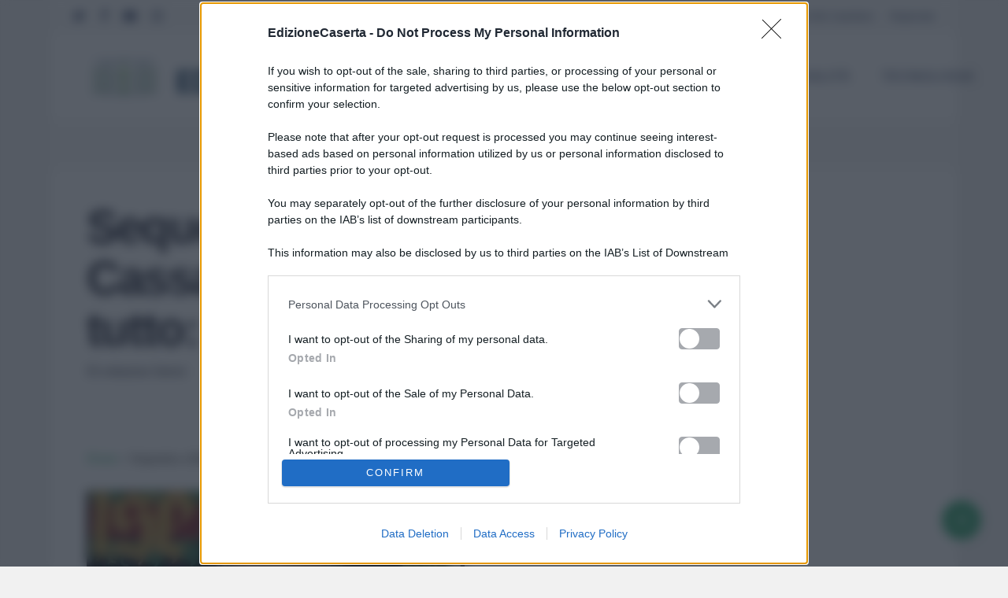

--- FILE ---
content_type: text/html; charset=UTF-8
request_url: https://edizionecaserta.net/2018/11/30/sequestro-a-bizzarro-cassazione-cambia-tutto-caso-si-sposta-uid-3/
body_size: 13762
content:
<!doctype html><html lang="it-IT" class="no-js"><head><meta charset="UTF-8"><meta name="viewport" content="width=device-width, initial-scale=1, maximum-scale=1, user-scalable=0" /><meta name='robots' content='index, follow, max-image-preview:large, max-snippet:-1, max-video-preview:-1' /><style>img:is([sizes="auto" i], [sizes^="auto," i]) { contain-intrinsic-size: 3000px 1500px }</style> <script data-cfasync="false" data-pagespeed-no-defer>var gtm4wp_datalayer_name = "dataLayer";
	var dataLayer = dataLayer || [];</script> <title>Sequestro a Bizzarro, Cassazione cambia tutto: caso si sposta...</title><meta name="description" content="Marcianise. L&#039;ex presidente del Real Marcianise Salvatore Bizzarro incassa un punto a favore nel braccio di ferro giudiziario col tribunale di Napoli. Il" /><link rel="canonical" href="https://edizionecaserta.net/2018/11/30/sequestro-a-bizzarro-cassazione-cambia-tutto-caso-si-sposta-uid-3/" /><meta property="og:locale" content="it_IT" /><meta property="og:type" content="article" /><meta property="og:title" content="Sequestro a Bizzarro, Cassazione cambia tutto: caso si sposta..." /><meta property="og:description" content="Marcianise. L&#039;ex presidente del Real Marcianise Salvatore Bizzarro incassa un punto a favore nel braccio di ferro giudiziario col tribunale di Napoli. Il" /><meta property="og:url" content="https://edizionecaserta.net/2018/11/30/sequestro-a-bizzarro-cassazione-cambia-tutto-caso-si-sposta-uid-3/" /><meta property="og:site_name" content="Edizione Caserta" /><meta property="article:publisher" content="https://facebook.com/edizionecaserta" /><meta property="article:published_time" content="2018-11-30T11:07:25+00:00" /><meta property="article:modified_time" content="2018-11-30T11:41:38+00:00" /><meta property="og:image" content="https://edizionecaserta.net/wp-content/uploads/2018/11/salvatore-bizzarro-jpg" /><meta property="og:image:width" content="480" /><meta property="og:image:height" content="360" /><meta property="og:image:type" content="image/jpeg" /><meta name="author" content="redazione Interni" /><meta name="twitter:label1" content="Scritto da" /><meta name="twitter:data1" content="redazione Interni" /><meta name="twitter:label2" content="Tempo di lettura stimato" /><meta name="twitter:data2" content="1 minuto" /> <script type="application/ld+json" class="yoast-schema-graph">{"@context":"https://schema.org","@graph":[{"@type":"Article","@id":"https://edizionecaserta.net/2018/11/30/sequestro-a-bizzarro-cassazione-cambia-tutto-caso-si-sposta-uid-3/#article","isPartOf":{"@id":"https://edizionecaserta.net/2018/11/30/sequestro-a-bizzarro-cassazione-cambia-tutto-caso-si-sposta-uid-3/"},"author":{"name":"redazione Interni","@id":"https://edizionecaserta.net/#/schema/person/8b7eceed9d9ff6753464b6d743de0310"},"headline":"Sequestro a Bizzarro, Cassazione cambia tutto: caso si sposta&#8230;","datePublished":"2018-11-30T11:07:25+00:00","dateModified":"2018-11-30T11:41:38+00:00","mainEntityOfPage":{"@id":"https://edizionecaserta.net/2018/11/30/sequestro-a-bizzarro-cassazione-cambia-tutto-caso-si-sposta-uid-3/"},"wordCount":202,"publisher":{"@id":"https://edizionecaserta.net/#organization"},"image":{"@id":"https://edizionecaserta.net/2018/11/30/sequestro-a-bizzarro-cassazione-cambia-tutto-caso-si-sposta-uid-3/#primaryimage"},"thumbnailUrl":"https://edizionecaserta.net/wp-content/uploads/2018/11/salvatore-bizzarro-jpg","keywords":["primo piano"],"articleSection":["Caserta e Marcianise","Cronaca"],"inLanguage":"it-IT"},{"@type":"WebPage","@id":"https://edizionecaserta.net/2018/11/30/sequestro-a-bizzarro-cassazione-cambia-tutto-caso-si-sposta-uid-3/","url":"https://edizionecaserta.net/2018/11/30/sequestro-a-bizzarro-cassazione-cambia-tutto-caso-si-sposta-uid-3/","name":"Sequestro a Bizzarro, Cassazione cambia tutto: caso si sposta...","isPartOf":{"@id":"https://edizionecaserta.net/#website"},"primaryImageOfPage":{"@id":"https://edizionecaserta.net/2018/11/30/sequestro-a-bizzarro-cassazione-cambia-tutto-caso-si-sposta-uid-3/#primaryimage"},"image":{"@id":"https://edizionecaserta.net/2018/11/30/sequestro-a-bizzarro-cassazione-cambia-tutto-caso-si-sposta-uid-3/#primaryimage"},"thumbnailUrl":"https://edizionecaserta.net/wp-content/uploads/2018/11/salvatore-bizzarro-jpg","datePublished":"2018-11-30T11:07:25+00:00","dateModified":"2018-11-30T11:41:38+00:00","description":"Marcianise. L'ex presidente del Real Marcianise Salvatore Bizzarro incassa un punto a favore nel braccio di ferro giudiziario col tribunale di Napoli. Il","breadcrumb":{"@id":"https://edizionecaserta.net/2018/11/30/sequestro-a-bizzarro-cassazione-cambia-tutto-caso-si-sposta-uid-3/#breadcrumb"},"inLanguage":"it-IT","potentialAction":[{"@type":"ReadAction","target":["https://edizionecaserta.net/2018/11/30/sequestro-a-bizzarro-cassazione-cambia-tutto-caso-si-sposta-uid-3/"]}]},{"@type":"ImageObject","inLanguage":"it-IT","@id":"https://edizionecaserta.net/2018/11/30/sequestro-a-bizzarro-cassazione-cambia-tutto-caso-si-sposta-uid-3/#primaryimage","url":"https://edizionecaserta.net/wp-content/uploads/2018/11/salvatore-bizzarro-jpg","contentUrl":"https://edizionecaserta.net/wp-content/uploads/2018/11/salvatore-bizzarro-jpg","width":480,"height":360},{"@type":"BreadcrumbList","@id":"https://edizionecaserta.net/2018/11/30/sequestro-a-bizzarro-cassazione-cambia-tutto-caso-si-sposta-uid-3/#breadcrumb","itemListElement":[{"@type":"ListItem","position":1,"name":"Home","item":"https://edizionecaserta.net/"},{"@type":"ListItem","position":2,"name":"Sequestro a Bizzarro, Cassazione cambia tutto: caso si sposta&#8230;"}]},{"@type":"WebSite","@id":"https://edizionecaserta.net/#website","url":"https://edizionecaserta.net/","name":"Edizione Caserta","description":"Notizie Caserta e provincia di Caserta","publisher":{"@id":"https://edizionecaserta.net/#organization"},"potentialAction":[{"@type":"SearchAction","target":{"@type":"EntryPoint","urlTemplate":"https://edizionecaserta.net/?s={search_term_string}"},"query-input":{"@type":"PropertyValueSpecification","valueRequired":true,"valueName":"search_term_string"}}],"inLanguage":"it-IT"},{"@type":"Organization","@id":"https://edizionecaserta.net/#organization","name":"Edizioni Caserta","url":"https://edizionecaserta.net/","logo":{"@type":"ImageObject","inLanguage":"it-IT","@id":"https://edizionecaserta.net/#/schema/logo/image/","url":"https://edizionecaserta.net/wp-content/uploads/2020/10/edizionecaserta-logo-quadrato.jpg","contentUrl":"https://edizionecaserta.net/wp-content/uploads/2020/10/edizionecaserta-logo-quadrato.jpg","width":750,"height":750,"caption":"Edizioni Caserta"},"image":{"@id":"https://edizionecaserta.net/#/schema/logo/image/"},"sameAs":["https://facebook.com/edizionecaserta","https://instagram.com/edizionecaserta.it"]},{"@type":"Person","@id":"https://edizionecaserta.net/#/schema/person/8b7eceed9d9ff6753464b6d743de0310","name":"redazione Interni","image":{"@type":"ImageObject","inLanguage":"it-IT","@id":"https://edizionecaserta.net/#/schema/person/image/","url":"https://secure.gravatar.com/avatar/028448c994f1d920c631e2b17ce2186b4451aecf48c3530aea1562de8d0a7da1?s=96&d=mm&r=g","contentUrl":"https://secure.gravatar.com/avatar/028448c994f1d920c631e2b17ce2186b4451aecf48c3530aea1562de8d0a7da1?s=96&d=mm&r=g","caption":"redazione Interni"},"url":"https://edizionecaserta.net/author/redazione/"}]}</script> <link href='https://assets.evolutionadv.it' rel='preconnect' /><link href='https://cdn.onesignal.com' rel='preconnect' /><link href='https://quantcast.mgr.consensu.org' rel='preconnect' /><link href='https://fonts.gstatic.com' crossorigin='anonymous' rel='preconnect' /><link rel="alternate" type="application/rss+xml" title="Edizione Caserta &raquo; Feed" href="https://edizionecaserta.net/feed/" /><link rel="alternate" type="application/rss+xml" title="Edizione Caserta &raquo; Feed dei commenti" href="https://edizionecaserta.net/comments/feed/" /><link rel="preload" href="https://edizionecaserta.net/wp-content/themes/salient/css/fonts/icomoon.woff?v=1.2" as="font" type="font/woff" crossorigin="anonymous"><link rel='stylesheet' id='sbi_styles-css' href='https://edizionecaserta.net/wp-content/plugins/instagram-feed/css/sbi-styles.min.css?ver=6.9.1' type='text/css' media='all' /><style id='classic-theme-styles-inline-css' type='text/css'>/*! This file is auto-generated */
.wp-block-button__link{color:#fff;background-color:#32373c;border-radius:9999px;box-shadow:none;text-decoration:none;padding:calc(.667em + 2px) calc(1.333em + 2px);font-size:1.125em}.wp-block-file__button{background:#32373c;color:#fff;text-decoration:none}</style><style id='global-styles-inline-css' type='text/css'>:root{--wp--preset--aspect-ratio--square: 1;--wp--preset--aspect-ratio--4-3: 4/3;--wp--preset--aspect-ratio--3-4: 3/4;--wp--preset--aspect-ratio--3-2: 3/2;--wp--preset--aspect-ratio--2-3: 2/3;--wp--preset--aspect-ratio--16-9: 16/9;--wp--preset--aspect-ratio--9-16: 9/16;--wp--preset--color--black: #000000;--wp--preset--color--cyan-bluish-gray: #abb8c3;--wp--preset--color--white: #ffffff;--wp--preset--color--pale-pink: #f78da7;--wp--preset--color--vivid-red: #cf2e2e;--wp--preset--color--luminous-vivid-orange: #ff6900;--wp--preset--color--luminous-vivid-amber: #fcb900;--wp--preset--color--light-green-cyan: #7bdcb5;--wp--preset--color--vivid-green-cyan: #00d084;--wp--preset--color--pale-cyan-blue: #8ed1fc;--wp--preset--color--vivid-cyan-blue: #0693e3;--wp--preset--color--vivid-purple: #9b51e0;--wp--preset--gradient--vivid-cyan-blue-to-vivid-purple: linear-gradient(135deg,rgba(6,147,227,1) 0%,rgb(155,81,224) 100%);--wp--preset--gradient--light-green-cyan-to-vivid-green-cyan: linear-gradient(135deg,rgb(122,220,180) 0%,rgb(0,208,130) 100%);--wp--preset--gradient--luminous-vivid-amber-to-luminous-vivid-orange: linear-gradient(135deg,rgba(252,185,0,1) 0%,rgba(255,105,0,1) 100%);--wp--preset--gradient--luminous-vivid-orange-to-vivid-red: linear-gradient(135deg,rgba(255,105,0,1) 0%,rgb(207,46,46) 100%);--wp--preset--gradient--very-light-gray-to-cyan-bluish-gray: linear-gradient(135deg,rgb(238,238,238) 0%,rgb(169,184,195) 100%);--wp--preset--gradient--cool-to-warm-spectrum: linear-gradient(135deg,rgb(74,234,220) 0%,rgb(151,120,209) 20%,rgb(207,42,186) 40%,rgb(238,44,130) 60%,rgb(251,105,98) 80%,rgb(254,248,76) 100%);--wp--preset--gradient--blush-light-purple: linear-gradient(135deg,rgb(255,206,236) 0%,rgb(152,150,240) 100%);--wp--preset--gradient--blush-bordeaux: linear-gradient(135deg,rgb(254,205,165) 0%,rgb(254,45,45) 50%,rgb(107,0,62) 100%);--wp--preset--gradient--luminous-dusk: linear-gradient(135deg,rgb(255,203,112) 0%,rgb(199,81,192) 50%,rgb(65,88,208) 100%);--wp--preset--gradient--pale-ocean: linear-gradient(135deg,rgb(255,245,203) 0%,rgb(182,227,212) 50%,rgb(51,167,181) 100%);--wp--preset--gradient--electric-grass: linear-gradient(135deg,rgb(202,248,128) 0%,rgb(113,206,126) 100%);--wp--preset--gradient--midnight: linear-gradient(135deg,rgb(2,3,129) 0%,rgb(40,116,252) 100%);--wp--preset--font-size--small: 13px;--wp--preset--font-size--medium: 20px;--wp--preset--font-size--large: 36px;--wp--preset--font-size--x-large: 42px;--wp--preset--spacing--20: 0.44rem;--wp--preset--spacing--30: 0.67rem;--wp--preset--spacing--40: 1rem;--wp--preset--spacing--50: 1.5rem;--wp--preset--spacing--60: 2.25rem;--wp--preset--spacing--70: 3.38rem;--wp--preset--spacing--80: 5.06rem;--wp--preset--shadow--natural: 6px 6px 9px rgba(0, 0, 0, 0.2);--wp--preset--shadow--deep: 12px 12px 50px rgba(0, 0, 0, 0.4);--wp--preset--shadow--sharp: 6px 6px 0px rgba(0, 0, 0, 0.2);--wp--preset--shadow--outlined: 6px 6px 0px -3px rgba(255, 255, 255, 1), 6px 6px rgba(0, 0, 0, 1);--wp--preset--shadow--crisp: 6px 6px 0px rgba(0, 0, 0, 1);}:where(.is-layout-flex){gap: 0.5em;}:where(.is-layout-grid){gap: 0.5em;}body .is-layout-flex{display: flex;}.is-layout-flex{flex-wrap: wrap;align-items: center;}.is-layout-flex > :is(*, div){margin: 0;}body .is-layout-grid{display: grid;}.is-layout-grid > :is(*, div){margin: 0;}:where(.wp-block-columns.is-layout-flex){gap: 2em;}:where(.wp-block-columns.is-layout-grid){gap: 2em;}:where(.wp-block-post-template.is-layout-flex){gap: 1.25em;}:where(.wp-block-post-template.is-layout-grid){gap: 1.25em;}.has-black-color{color: var(--wp--preset--color--black) !important;}.has-cyan-bluish-gray-color{color: var(--wp--preset--color--cyan-bluish-gray) !important;}.has-white-color{color: var(--wp--preset--color--white) !important;}.has-pale-pink-color{color: var(--wp--preset--color--pale-pink) !important;}.has-vivid-red-color{color: var(--wp--preset--color--vivid-red) !important;}.has-luminous-vivid-orange-color{color: var(--wp--preset--color--luminous-vivid-orange) !important;}.has-luminous-vivid-amber-color{color: var(--wp--preset--color--luminous-vivid-amber) !important;}.has-light-green-cyan-color{color: var(--wp--preset--color--light-green-cyan) !important;}.has-vivid-green-cyan-color{color: var(--wp--preset--color--vivid-green-cyan) !important;}.has-pale-cyan-blue-color{color: var(--wp--preset--color--pale-cyan-blue) !important;}.has-vivid-cyan-blue-color{color: var(--wp--preset--color--vivid-cyan-blue) !important;}.has-vivid-purple-color{color: var(--wp--preset--color--vivid-purple) !important;}.has-black-background-color{background-color: var(--wp--preset--color--black) !important;}.has-cyan-bluish-gray-background-color{background-color: var(--wp--preset--color--cyan-bluish-gray) !important;}.has-white-background-color{background-color: var(--wp--preset--color--white) !important;}.has-pale-pink-background-color{background-color: var(--wp--preset--color--pale-pink) !important;}.has-vivid-red-background-color{background-color: var(--wp--preset--color--vivid-red) !important;}.has-luminous-vivid-orange-background-color{background-color: var(--wp--preset--color--luminous-vivid-orange) !important;}.has-luminous-vivid-amber-background-color{background-color: var(--wp--preset--color--luminous-vivid-amber) !important;}.has-light-green-cyan-background-color{background-color: var(--wp--preset--color--light-green-cyan) !important;}.has-vivid-green-cyan-background-color{background-color: var(--wp--preset--color--vivid-green-cyan) !important;}.has-pale-cyan-blue-background-color{background-color: var(--wp--preset--color--pale-cyan-blue) !important;}.has-vivid-cyan-blue-background-color{background-color: var(--wp--preset--color--vivid-cyan-blue) !important;}.has-vivid-purple-background-color{background-color: var(--wp--preset--color--vivid-purple) !important;}.has-black-border-color{border-color: var(--wp--preset--color--black) !important;}.has-cyan-bluish-gray-border-color{border-color: var(--wp--preset--color--cyan-bluish-gray) !important;}.has-white-border-color{border-color: var(--wp--preset--color--white) !important;}.has-pale-pink-border-color{border-color: var(--wp--preset--color--pale-pink) !important;}.has-vivid-red-border-color{border-color: var(--wp--preset--color--vivid-red) !important;}.has-luminous-vivid-orange-border-color{border-color: var(--wp--preset--color--luminous-vivid-orange) !important;}.has-luminous-vivid-amber-border-color{border-color: var(--wp--preset--color--luminous-vivid-amber) !important;}.has-light-green-cyan-border-color{border-color: var(--wp--preset--color--light-green-cyan) !important;}.has-vivid-green-cyan-border-color{border-color: var(--wp--preset--color--vivid-green-cyan) !important;}.has-pale-cyan-blue-border-color{border-color: var(--wp--preset--color--pale-cyan-blue) !important;}.has-vivid-cyan-blue-border-color{border-color: var(--wp--preset--color--vivid-cyan-blue) !important;}.has-vivid-purple-border-color{border-color: var(--wp--preset--color--vivid-purple) !important;}.has-vivid-cyan-blue-to-vivid-purple-gradient-background{background: var(--wp--preset--gradient--vivid-cyan-blue-to-vivid-purple) !important;}.has-light-green-cyan-to-vivid-green-cyan-gradient-background{background: var(--wp--preset--gradient--light-green-cyan-to-vivid-green-cyan) !important;}.has-luminous-vivid-amber-to-luminous-vivid-orange-gradient-background{background: var(--wp--preset--gradient--luminous-vivid-amber-to-luminous-vivid-orange) !important;}.has-luminous-vivid-orange-to-vivid-red-gradient-background{background: var(--wp--preset--gradient--luminous-vivid-orange-to-vivid-red) !important;}.has-very-light-gray-to-cyan-bluish-gray-gradient-background{background: var(--wp--preset--gradient--very-light-gray-to-cyan-bluish-gray) !important;}.has-cool-to-warm-spectrum-gradient-background{background: var(--wp--preset--gradient--cool-to-warm-spectrum) !important;}.has-blush-light-purple-gradient-background{background: var(--wp--preset--gradient--blush-light-purple) !important;}.has-blush-bordeaux-gradient-background{background: var(--wp--preset--gradient--blush-bordeaux) !important;}.has-luminous-dusk-gradient-background{background: var(--wp--preset--gradient--luminous-dusk) !important;}.has-pale-ocean-gradient-background{background: var(--wp--preset--gradient--pale-ocean) !important;}.has-electric-grass-gradient-background{background: var(--wp--preset--gradient--electric-grass) !important;}.has-midnight-gradient-background{background: var(--wp--preset--gradient--midnight) !important;}.has-small-font-size{font-size: var(--wp--preset--font-size--small) !important;}.has-medium-font-size{font-size: var(--wp--preset--font-size--medium) !important;}.has-large-font-size{font-size: var(--wp--preset--font-size--large) !important;}.has-x-large-font-size{font-size: var(--wp--preset--font-size--x-large) !important;}
:where(.wp-block-post-template.is-layout-flex){gap: 1.25em;}:where(.wp-block-post-template.is-layout-grid){gap: 1.25em;}
:where(.wp-block-columns.is-layout-flex){gap: 2em;}:where(.wp-block-columns.is-layout-grid){gap: 2em;}
:root :where(.wp-block-pullquote){font-size: 1.5em;line-height: 1.6;}</style><link rel='stylesheet' id='salient-social-css' href='https://edizionecaserta.net/wp-content/cache/autoptimize/css/autoptimize_single_3c3c1148ef2773c7266211a3ce303790.css?ver=1.2.2' type='text/css' media='all' /><style id='salient-social-inline-css' type='text/css'>.sharing-default-minimal .nectar-love.loved,
  body .nectar-social[data-color-override="override"].fixed > a:before, 
  body .nectar-social[data-color-override="override"].fixed .nectar-social-inner a,
  .sharing-default-minimal .nectar-social[data-color-override="override"] .nectar-social-inner a:hover,
  .nectar-social.vertical[data-color-override="override"] .nectar-social-inner a:hover {
    background-color: #36a970;
  }
  .nectar-social.hover .nectar-love.loved,
  .nectar-social.hover > .nectar-love-button a:hover,
  .nectar-social[data-color-override="override"].hover > div a:hover,
  #single-below-header .nectar-social[data-color-override="override"].hover > div a:hover,
  .nectar-social[data-color-override="override"].hover .share-btn:hover,
  .sharing-default-minimal .nectar-social[data-color-override="override"] .nectar-social-inner a {
    border-color: #36a970;
  }
  #single-below-header .nectar-social.hover .nectar-love.loved i,
  #single-below-header .nectar-social.hover[data-color-override="override"] a:hover,
  #single-below-header .nectar-social.hover[data-color-override="override"] a:hover i,
  #single-below-header .nectar-social.hover .nectar-love-button a:hover i,
  .nectar-love:hover i,
  .hover .nectar-love:hover .total_loves,
  .nectar-love.loved i,
  .nectar-social.hover .nectar-love.loved .total_loves,
  .nectar-social.hover .share-btn:hover, 
  .nectar-social[data-color-override="override"].hover .nectar-social-inner a:hover,
  .nectar-social[data-color-override="override"].hover > div:hover span,
  .sharing-default-minimal .nectar-social[data-color-override="override"] .nectar-social-inner a:not(:hover) i,
  .sharing-default-minimal .nectar-social[data-color-override="override"] .nectar-social-inner a:not(:hover) {
    color: #36a970;
  }</style><link rel='stylesheet' id='nectar-boxed-css' href='https://edizionecaserta.net/wp-content/cache/autoptimize/css/autoptimize_single_28203cc88166df422ec3b32feac85a76.css?ver=14.0.5' type='text/css' media='all' /><link rel='stylesheet' id='font-awesome-css' href='https://edizionecaserta.net/wp-content/themes/salient/css/font-awesome.min.css?ver=4.7.1' type='text/css' media='all' /><link rel='stylesheet' id='salient-grid-system-css' href='https://edizionecaserta.net/wp-content/cache/autoptimize/css/autoptimize_single_d39717748faeaaf9df4b76394c19db9d.css?ver=14.0.5' type='text/css' media='all' /><link rel='stylesheet' id='main-styles-css' href='https://edizionecaserta.net/wp-content/cache/autoptimize/css/autoptimize_single_262a59d7c3a0b4b09ba1aff2909f1eac.css?ver=14.0.5' type='text/css' media='all' /><link rel='stylesheet' id='nectar-header-secondary-nav-css' href='https://edizionecaserta.net/wp-content/cache/autoptimize/css/autoptimize_single_8404bdc053f99cb0843e419cca5ceecb.css?ver=14.0.5' type='text/css' media='all' /><link rel='stylesheet' id='nectar-single-styles-css' href='https://edizionecaserta.net/wp-content/cache/autoptimize/css/autoptimize_single_ff6415589c210546e6ed7b8d7fead4a7.css?ver=14.0.5' type='text/css' media='all' /><link rel='stylesheet' id='responsive-css' href='https://edizionecaserta.net/wp-content/cache/autoptimize/css/autoptimize_single_c5401855e48c3e1e23ee82e7cae5bcd9.css?ver=14.0.5' type='text/css' media='all' /><link rel='stylesheet' id='skin-material-css' href='https://edizionecaserta.net/wp-content/cache/autoptimize/css/autoptimize_single_4e8911b49eda42fee8692e3d4c075855.css?ver=14.0.5' type='text/css' media='all' /><link rel='stylesheet' id='salient-wp-menu-dynamic-css' href='https://edizionecaserta.net/wp-content/uploads/salient/menu-dynamic.css?ver=21655' type='text/css' media='all' /><link rel='stylesheet' id='nectar-widget-posts-css' href='https://edizionecaserta.net/wp-content/cache/autoptimize/css/autoptimize_single_fc81b7c5e2545318efb891767b682719.css?ver=14.0.5' type='text/css' media='all' /><link rel='stylesheet' id='dynamic-css-css' href='https://edizionecaserta.net/wp-content/cache/autoptimize/css/autoptimize_single_db05bdfd1c3218bb687733e0d1f97007.css?ver=56972' type='text/css' media='all' /><style id='dynamic-css-inline-css' type='text/css'>@media only screen and (min-width:1000px){body #ajax-content-wrap.no-scroll{min-height:calc(100vh - 152px);height:calc(100vh - 152px)!important;}}@media only screen and (min-width:1000px){#page-header-wrap.fullscreen-header,#page-header-wrap.fullscreen-header #page-header-bg,html:not(.nectar-box-roll-loaded) .nectar-box-roll > #page-header-bg.fullscreen-header,.nectar_fullscreen_zoom_recent_projects,#nectar_fullscreen_rows:not(.afterLoaded) > div{height:calc(100vh - 151px);}.wpb_row.vc_row-o-full-height.top-level,.wpb_row.vc_row-o-full-height.top-level > .col.span_12{min-height:calc(100vh - 151px);}html:not(.nectar-box-roll-loaded) .nectar-box-roll > #page-header-bg.fullscreen-header{top:152px;}.nectar-slider-wrap[data-fullscreen="true"]:not(.loaded),.nectar-slider-wrap[data-fullscreen="true"]:not(.loaded) .swiper-container{height:calc(100vh - 150px)!important;}.admin-bar .nectar-slider-wrap[data-fullscreen="true"]:not(.loaded),.admin-bar .nectar-slider-wrap[data-fullscreen="true"]:not(.loaded) .swiper-container{height:calc(100vh - 150px - 32px)!important;}}@media only screen and (max-width:999px){.using-mobile-browser #nectar_fullscreen_rows:not(.afterLoaded):not([data-mobile-disable="on"]) > div{height:calc(100vh - 122px);}.using-mobile-browser .wpb_row.vc_row-o-full-height.top-level,.using-mobile-browser .wpb_row.vc_row-o-full-height.top-level > .col.span_12,[data-permanent-transparent="1"].using-mobile-browser .wpb_row.vc_row-o-full-height.top-level,[data-permanent-transparent="1"].using-mobile-browser .wpb_row.vc_row-o-full-height.top-level > .col.span_12{min-height:calc(100vh - 122px);}html:not(.nectar-box-roll-loaded) .nectar-box-roll > #page-header-bg.fullscreen-header,.nectar_fullscreen_zoom_recent_projects,.nectar-slider-wrap[data-fullscreen="true"]:not(.loaded),.nectar-slider-wrap[data-fullscreen="true"]:not(.loaded) .swiper-container,#nectar_fullscreen_rows:not(.afterLoaded):not([data-mobile-disable="on"]) > div{height:calc(100vh - 69px);}.wpb_row.vc_row-o-full-height.top-level,.wpb_row.vc_row-o-full-height.top-level > .col.span_12{min-height:calc(100vh - 69px);}body[data-transparent-header="false"] #ajax-content-wrap.no-scroll{min-height:calc(100vh - 69px);height:calc(100vh - 69px);}}body{background-position:0 0;background-repeat:repeat;background-color:#f1f1f1!important;background-attachment:scroll;}.screen-reader-text,.nectar-skip-to-content:not(:focus){border:0;clip:rect(1px,1px,1px,1px);clip-path:inset(50%);height:1px;margin:-1px;overflow:hidden;padding:0;position:absolute!important;width:1px;word-wrap:normal!important;}</style><link rel='stylesheet' id='salient-child-style-css' href='https://edizionecaserta.net/wp-content/cache/autoptimize/css/autoptimize_single_e825be99341a5f4153ef0056cfc20f88.css?ver=14.0.5' type='text/css' media='all' /> <script type="text/javascript" async='async' src="https://edizionecaserta.net/wp-includes/js/jquery/jquery.min.js?ver=3.7.1" id="jquery-core-js"></script> <script type="text/javascript" async='async' src="https://edizionecaserta.net/wp-includes/js/jquery/jquery-migrate.min.js?ver=3.4.1" id="jquery-migrate-js"></script> <link rel="https://api.w.org/" href="https://edizionecaserta.net/wp-json/" /><link rel="alternate" title="JSON" type="application/json" href="https://edizionecaserta.net/wp-json/wp/v2/posts/4967" /><link rel="EditURI" type="application/rsd+xml" title="RSD" href="https://edizionecaserta.net/xmlrpc.php?rsd" /><meta name="generator" content="WordPress 6.8.3" /><link rel='shortlink' href='https://edizionecaserta.net/?p=4967' /><link rel="alternate" title="oEmbed (JSON)" type="application/json+oembed" href="https://edizionecaserta.net/wp-json/oembed/1.0/embed?url=https%3A%2F%2Fedizionecaserta.net%2F2018%2F11%2F30%2Fsequestro-a-bizzarro-cassazione-cambia-tutto-caso-si-sposta-uid-3%2F" /><link rel="alternate" title="oEmbed (XML)" type="text/xml+oembed" href="https://edizionecaserta.net/wp-json/oembed/1.0/embed?url=https%3A%2F%2Fedizionecaserta.net%2F2018%2F11%2F30%2Fsequestro-a-bizzarro-cassazione-cambia-tutto-caso-si-sposta-uid-3%2F&#038;format=xml" /> <script src="https://assets.evolutionadv.it/edizionecaserta_net/edizionecaserta_net.new.js"></script> <meta name="facebook-domain-verification" content="w1yom93ycpgxyiru2snwc0r0ks8kaw" />  <script async id="ebx" src="//applets.ebxcdn.com/ebx.js"></script>    <script data-cfasync="false" data-pagespeed-no-defer type="text/javascript">var dataLayer_content = {"pagePostType":"post","pagePostType2":"single-post","pageCategory":["marcianise-e-caserta","cronaca"],"pageAttributes":["primopiano"],"pagePostAuthor":"redazione Interni"};
	dataLayer.push( dataLayer_content );</script> <script data-cfasync="false" data-pagespeed-no-defer type="text/javascript">(function(w,d,s,l,i){w[l]=w[l]||[];w[l].push({'gtm.start':
new Date().getTime(),event:'gtm.js'});var f=d.getElementsByTagName(s)[0],
j=d.createElement(s),dl=l!='dataLayer'?'&l='+l:'';j.async=true;j.src=
'//www.googletagmanager.com/gtm.js?id='+i+dl;f.parentNode.insertBefore(j,f);
})(window,document,'script','dataLayer','GTM-WKFHB7J');</script> <script type="text/javascript">var root = document.getElementsByTagName( "html" )[0]; root.setAttribute( "class", "js" );</script><meta name="generator" content="Powered by WPBakery Page Builder - drag and drop page builder for WordPress."/><link rel="amphtml" href="https://edizionecaserta.net/2018/11/30/sequestro-a-bizzarro-cassazione-cambia-tutto-caso-si-sposta-uid-3/amp/"><link rel="icon" href="https://edizionecaserta.net/wp-content/uploads/2020/10/cropped-edizionecaserta-logo-quadrato-1-32x32.jpg" sizes="32x32" /><link rel="icon" href="https://edizionecaserta.net/wp-content/uploads/2020/10/cropped-edizionecaserta-logo-quadrato-1-192x192.jpg" sizes="192x192" /><link rel="apple-touch-icon" href="https://edizionecaserta.net/wp-content/uploads/2020/10/cropped-edizionecaserta-logo-quadrato-1-180x180.jpg" /><meta name="msapplication-TileImage" content="https://edizionecaserta.net/wp-content/uploads/2020/10/cropped-edizionecaserta-logo-quadrato-1-270x270.jpg" /> <noscript><style>.wpb_animate_when_almost_visible { opacity: 1; }</style></noscript></head><body class="wp-singular post-template-default single single-post postid-4967 single-format-standard wp-theme-salient wp-child-theme-edizionecaserta material wpb-js-composer js-comp-ver-6.7.1 vc_responsive" data-footer-reveal="false" data-footer-reveal-shadow="none" data-header-format="default" data-body-border="off" data-boxed-style="1" data-header-breakpoint="1000" data-dropdown-style="minimal" data-cae="easeOutCubic" data-cad="750" data-megamenu-width="contained" data-aie="none" data-ls="fancybox" data-apte="standard" data-hhun="0" data-fancy-form-rcs="default" data-form-style="default" data-form-submit="regular" data-is="minimal" data-button-style="slightly_rounded_shadow" data-user-account-button="false" data-flex-cols="true" data-col-gap="default" data-header-inherit-rc="false" data-header-search="true" data-animated-anchors="true" data-ajax-transitions="false" data-full-width-header="true" data-slide-out-widget-area="true" data-slide-out-widget-area-style="fullscreen" data-user-set-ocm="off" data-loading-animation="none" data-bg-header="false" data-responsive="1" data-ext-responsive="true" data-ext-padding="90" data-header-resize="1" data-header-color="custom" data-transparent-header="false" data-cart="false" data-remove-m-parallax="" data-remove-m-video-bgs="" data-m-animate="0" data-force-header-trans-color="light" data-smooth-scrolling="0" data-permanent-transparent="false" > <script type="text/javascript">(function(window, document) {

		 if(navigator.userAgent.match(/(Android|iPod|iPhone|iPad|BlackBerry|IEMobile|Opera Mini)/)) {
			 document.body.className += " using-mobile-browser mobile ";
		 }

		 if( !("ontouchstart" in window) ) {

			 var body = document.querySelector("body");
			 var winW = window.innerWidth;
			 var bodyW = body.clientWidth;

			 if (winW > bodyW + 4) {
				 body.setAttribute("style", "--scroll-bar-w: " + (winW - bodyW - 4) + "px");
			 } else {
				 body.setAttribute("style", "--scroll-bar-w: 0px");
			 }
		 }

	 })(window, document);</script>  <noscript><iframe src="https://www.googletagmanager.com/ns.html?id=GTM-WKFHB7J" height="0" width="0" style="display:none;visibility:hidden" aria-hidden="true"></iframe></noscript> <a href="#ajax-content-wrap" class="nectar-skip-to-content">Skip to main content</a><div class="ocm-effect-wrap"><div class="ocm-effect-wrap-inner"><div id="boxed"><div id="header-space"  data-header-mobile-fixed='1'></div><div id="header-outer" data-has-menu="true" data-has-buttons="yes" data-header-button_style="default" data-using-pr-menu="false" data-mobile-fixed="1" data-ptnm="false" data-lhe="default" data-user-set-bg="#ffffff" data-format="default" data-permanent-transparent="false" data-megamenu-rt="0" data-remove-fixed="0" data-header-resize="1" data-cart="false" data-transparency-option="0" data-box-shadow="large" data-shrink-num="6" data-using-secondary="1" data-using-logo="1" data-logo-height="46" data-m-logo-height="46" data-padding="32" data-full-width="true" data-condense="false" ><div id="header-secondary-outer" class="default" data-mobile="default" data-remove-fixed="0" data-lhe="default" data-secondary-text="false" data-full-width="true" data-mobile-fixed="1" data-permanent-transparent="false" ><div class="container"><nav><ul id="social"><li><a target="_blank" rel="noopener" href="https://twitter.com/edizionecaserta"><span class="screen-reader-text">twitter</span><i class="fa fa-twitter" aria-hidden="true"></i> </a></li><li><a target="_blank" rel="noopener" href="https://www.facebook.com/edizionecaserta/"><span class="screen-reader-text">facebook</span><i class="fa fa-facebook" aria-hidden="true"></i> </a></li><li><a target="_blank" rel="noopener" href="https://www.youtube.com/channel/UCr2alAEDZBuAXlCKp_vyqYw"><span class="screen-reader-text">youtube</span><i class="fa fa-youtube-play" aria-hidden="true"></i> </a></li><li><a target="_blank" rel="noopener" href="https://www.instagram.com/edizione_caserta/"><span class="screen-reader-text">instagram</span><i class="fa fa-instagram" aria-hidden="true"></i> </a></li></ul><ul class="sf-menu"><li id="menu-item-93885" class="menu-item menu-item-type-taxonomy menu-item-object-category current-post-ancestor current-menu-parent current-post-parent nectar-regular-menu-item menu-item-93885"><a href="https://edizionecaserta.net/category/marcianise-e-caserta/"><span class="menu-title-text">Caserta e Marcianise</span></a></li><li id="menu-item-93943" class="menu-item menu-item-type-taxonomy menu-item-object-category nectar-regular-menu-item menu-item-93943"><a href="https://edizionecaserta.net/category/maddaloni-e-valle-di-suessola/"><span class="menu-title-text">Maddaloni e Valle di Suessola</span></a></li><li id="menu-item-93888" class="menu-item menu-item-type-taxonomy menu-item-object-category nectar-regular-menu-item menu-item-93888"><a href="https://edizionecaserta.net/category/santa-maria-e-capua-agro-caleno/"><span class="menu-title-text">S.M.C.V. e Capua/Agro Caleno</span></a></li><li id="menu-item-93889" class="menu-item menu-item-type-taxonomy menu-item-object-category nectar-regular-menu-item menu-item-93889"><a href="https://edizionecaserta.net/category/agro-aversano-e-litorale/"><span class="menu-title-text">Agro Aversano e Litorale</span></a></li><li id="menu-item-93890" class="menu-item menu-item-type-taxonomy menu-item-object-category nectar-regular-menu-item menu-item-93890"><a href="https://edizionecaserta.net/category/matese-e-alto-casertano/"><span class="menu-title-text">Matese e Alto Casertano</span></a></li><li id="menu-item-280248" class="menu-item menu-item-type-taxonomy menu-item-object-category nectar-regular-menu-item menu-item-280248"><a href="https://edizionecaserta.net/category/regionale/"><span class="menu-title-text">Regionale</span></a></li></ul></nav></div></div><div id="search-outer" class="nectar"><div id="search"><div class="container"><div id="search-box"><div class="inner-wrap"><div class="col span_12"><form role="search" action="https://edizionecaserta.net/" method="GET"> <input type="text" name="s"  value="" aria-label="Cerca" placeholder="Cerca" /> <span>Premi invio per cercare o ESC per uscire</span></form></div></div></div><div id="close"><a href="#"><span class="screen-reader-text">Close Search</span> <span class="close-wrap"> <span class="close-line close-line1"></span> <span class="close-line close-line2"></span> </span> </a></div></div></div></div><header id="top"><div class="container"><div class="row"><div class="col span_3"> <a id="logo" href="https://edizionecaserta.net" data-supplied-ml-starting-dark="false" data-supplied-ml-starting="false" data-supplied-ml="true" > <img class="stnd skip-lazy default-logo dark-version" width="891" height="86" alt="Edizione Caserta" src="https://edizionecaserta.net/wp-content/uploads/2025/04/edizionecaserta-logo.png" srcset="https://edizionecaserta.net/wp-content/uploads/2025/04/edizionecaserta-logo.png 1x, https://edizionecaserta.net/wp-content/uploads/2025/04/edizionecaserta-logo.png 2x" /><img class="mobile-only-logo skip-lazy" alt="Edizione Caserta" width="2008" height="625" src="https://edizionecaserta.net/wp-content/uploads/2025/05/edizionecaserta-logo-mobile.png" /> </a></div><div class="col span_9 col_last"><div class="nectar-mobile-only mobile-header"><div class="inner"></div></div> <a class="mobile-search" href="#searchbox"><span class="nectar-icon icon-salient-search" aria-hidden="true"></span><span class="screen-reader-text">search</span></a><div class="slide-out-widget-area-toggle mobile-icon fullscreen" data-custom-color="false" data-icon-animation="simple-transform"><div> <a href="#sidewidgetarea" aria-label="Navigation Menu" aria-expanded="false" class="closed"> <span class="screen-reader-text">Menu</span><span aria-hidden="true"> <i class="lines-button x2"> <i class="lines"></i> </i> </span> </a></div></div><nav><ul class="sf-menu"><li id="menu-item-93894" class="menu-item menu-item-type-taxonomy menu-item-object-category nectar-regular-menu-item menu-item-93894"><a href="https://edizionecaserta.net/category/in-primo-piano/"><span class="menu-title-text">In primo piano</span></a></li><li id="menu-item-93882" class="menu-item menu-item-type-taxonomy menu-item-object-category current-post-ancestor current-menu-parent current-post-parent nectar-regular-menu-item menu-item-93882"><a href="https://edizionecaserta.net/category/cronaca/"><span class="menu-title-text">Cronaca</span></a></li><li id="menu-item-93884" class="menu-item menu-item-type-taxonomy menu-item-object-category nectar-regular-menu-item menu-item-93884"><a href="https://edizionecaserta.net/category/politica/"><span class="menu-title-text">Politica</span></a></li><li id="menu-item-93883" class="menu-item menu-item-type-taxonomy menu-item-object-category nectar-regular-menu-item menu-item-93883"><a href="https://edizionecaserta.net/category/attualita/"><span class="menu-title-text">Attualità</span></a></li><li id="menu-item-178948" class="menu-item menu-item-type-taxonomy menu-item-object-category nectar-regular-menu-item menu-item-178948"><a href="https://edizionecaserta.net/category/tecnologia/"><span class="menu-title-text">Tecnologia</span></a></li></ul><ul class="buttons sf-menu" data-user-set-ocm="off"><li id="search-btn"><div><a href="#searchbox"><span class="icon-salient-search" aria-hidden="true"></span><span class="screen-reader-text">search</span></a></div></li></ul></nav></div></div></div></header></div><div id="ajax-content-wrap"><div class="ad-masthead"><div class="gptslot" data-adunitid="0"></div></div><div class="blurred-wrap"><div class="container-wrap" data-midnight="dark" data-remove-post-date="0" data-remove-post-author="0" data-remove-post-comment-number="1"><div class="container main-content"><div class="row heading-title hentry" data-header-style="default"><div class="col span_12 section-title blog-title"><h1 class="entry-title">Sequestro a Bizzarro, Cassazione cambia tutto: caso si sposta&#8230;</h1><div id="single-below-header" data-hide-on-mobile="false"> <span class="meta-author vcard author"><span class="fn"><span class="author-leading">Di</span> <a href="https://edizionecaserta.net/author/redazione/" title="Articoli scritti da redazione Interni" rel="author">redazione Interni</a></span></span><span class="meta-date date updated">30 Novembre 2018</span><span class="meta-category"><a href="https://edizionecaserta.net/category/marcianise-e-caserta/">Caserta e Marcianise</a>, <a href="https://edizionecaserta.net/category/cronaca/">Cronaca</a></span></div><div id="single-meta"><div class="meta-comment-count"> <a href="https://edizionecaserta.net/2018/11/30/sequestro-a-bizzarro-cassazione-cambia-tutto-caso-si-sposta-uid-3/#respond"><i class="icon-default-style steadysets-icon-chat-3"></i> No Comments</a></div></div></div></div><div class="row"><p id="breadcrumbs" class="yoast"><span><span><a href="https://edizionecaserta.net/">Home</a></span> » <span class="breadcrumb_last" aria-current="page">Sequestro a Bizzarro, Cassazione cambia tutto: caso si sposta&#8230;</span></span></p><div class="post-area col  span_9"><article id="post-4967" class="post-4967 post type-post status-publish format-standard has-post-thumbnail category-marcianise-e-caserta category-cronaca tag-primopiano"><div class="inner-wrap"><div class="post-content" data-hide-featured-media="0"> <span class="post-featured-img"><img width="480" height="360" src="https://edizionecaserta.net/wp-content/uploads/2018/11/salvatore-bizzarro-jpg" class="attachment-full size-full wp-post-image" alt="" title="" decoding="async" fetchpriority="high" /></span><div class="content-inner"><div class="gptslot" data-adunitid="1" ></div><p>Marcianise. L&#8217;ex presidente del Real Marcianise Salvatore Bizzarro incassa un punto a favore nel braccio di ferro giudiziario col tribunale di Napoli. Il mese scorso, infatti, la terza sezione penale della Corte di Cassazione ha accolto il ricorso presentato dalla difesa dell&#8217;imprenditore che circa dieci anni fa è stato anche presidente del consiglio comunale di Marcianise.</p><p>&nbsp;</p><p>Il caso comincia nell&#8217;aprile scorso quando per un omesso versamento dell&#8217;IVA riferibile all&#8217;anno 2012 il tribunale di Napoli aveva disposto il sequestro preventivo di 350mila euro. Il provvedimento aveva riguardato il Consorzio Logistica Intermobilità, società che della quale Salvatore Bizzarro è amministratore di fatto. Il Riesame aveva confermato tutto, ma la Suprema Corte ha ribaltato lo scenario annullando con rinvio l&#8217;ordinanza di sequestro.</p><p>&nbsp;</p><p>Le motivazioni sono state rese note in questi giorni ed alla base della decisione degli ermellini c&#8217;è un nodo territoriale: con lo spostamento della sede effettiva da Napoli a Marcianise, la competenza doveva essere infatti del tribunale di Santa Maria Capua Vetere anzichè degli uffici giudiziari del capoluogo partenopeo. Il caso sarà ora valutato da una nuova sezione del tribunale del Riesame, al quale sono stati rinviati gli atti.</p><p class="whapp-message"> <i style="font-weight: bold;">Un click e sei sempre informato! Iscriviti al nostro canale WhatsApp per ricevere le news più importanti. <a href="https://whatsapp.com/channel/0029Va7RzhI59PwbKZthaS41" target="_blank" style="text-transform: uppercase;">Premi qui ed entra!</a></i></p></div></div></div></article></div><div id="sidebar" data-nectar-ss="false" class="col span_3 col_last"><div id="custom_html-4" class="widget_text widget widget_custom_html"><div class="textwidget custom-html-widget"><div class="gptslot" data-adunitid="4"></div></div></div><div id="recent-posts-extra-2" class="widget recent_posts_extra_widget"><h4>Gli altri articoli</h4><ul class="nectar_blog_posts_recent_extra nectar_widget" data-style="hover-featured-image"><li class="has-img"><a href="https://edizionecaserta.net/2026/01/18/torna-a-casa-col-cane-e-vicino-lo-schiaffeggia/"><div class="lazyload popular-featured-img" data-bg="https://edizionecaserta.net/wp-content/uploads/2023/03/ospedale-marcianise-2-600x403.jpg" style="background-image: url(data:image/svg+xml,%3Csvg%20xmlns=%22http://www.w3.org/2000/svg%22%20viewBox=%220%200%20500%20300%22%3E%3C/svg%3E)"></div><span class="meta-wrap"><span class="post-title">Torna a casa col cane e vicino lo schiaffeggia</span> <span class="post-date">18 Gennaio 2026</span></span></a></li><li class="has-img"><a href="https://edizionecaserta.net/2026/01/18/muore-a-44-anni-due-comunita-in-lutto-per-giovanni/"><div class="lazyload popular-featured-img" data-bg="https://edizionecaserta.net/wp-content/uploads/2025/02/01-candela-lutto-600x403.jpg" style="background-image: url(data:image/svg+xml,%3Csvg%20xmlns=%22http://www.w3.org/2000/svg%22%20viewBox=%220%200%20500%20300%22%3E%3C/svg%3E)"></div><span class="meta-wrap"><span class="post-title">Muore a 44 anni. Due comunità in lutto per Giovanni</span> <span class="post-date">18 Gennaio 2026</span></span></a></li><li class="has-img"><a href="https://edizionecaserta.net/2026/01/18/basket-caserta-affonda-livorno-e-laggancia-in-testa-alla-classifica/"><div class="lazyload popular-featured-img" data-bg="https://edizionecaserta.net/wp-content/uploads/2026/01/01-paperdi-caserta-600x403.jpg" style="background-image: url(data:image/svg+xml,%3Csvg%20xmlns=%22http://www.w3.org/2000/svg%22%20viewBox=%220%200%20500%20300%22%3E%3C/svg%3E)"></div><span class="meta-wrap"><span class="post-title">Basket, Caserta affonda Livorno e c&#8217;è l&#8217;aggancio in testa alla classifica</span> <span class="post-date">18 Gennaio 2026</span></span></a></li><li class="has-img"><a href="https://edizionecaserta.net/2026/01/18/agguato-nel-rione-2-giovani-centrati-da-proiettili-uno-e-grave/"><div class="lazyload popular-featured-img" data-bg="https://edizionecaserta.net/wp-content/uploads/2023/02/proiettili-sventagliata-600x403.jpg" style="background-image: url(data:image/svg+xml,%3Csvg%20xmlns=%22http://www.w3.org/2000/svg%22%20viewBox=%220%200%20500%20300%22%3E%3C/svg%3E)"></div><span class="meta-wrap"><span class="post-title">Agguato nel Rione, 2 giovani centrati da proiettili. Uno è grave</span> <span class="post-date">18 Gennaio 2026</span></span></a></li><li class="has-img"><a href="https://edizionecaserta.net/2026/01/18/sbanda-e-si-schianta-contro-albero-paura-per-il-conducente/"><div class="lazyload popular-featured-img" data-bg="https://edizionecaserta.net/wp-content/uploads/2026/01/01-auto-incidente-san-castrese-600x403.jpg" style="background-image: url(data:image/svg+xml,%3Csvg%20xmlns=%22http://www.w3.org/2000/svg%22%20viewBox=%220%200%20500%20300%22%3E%3C/svg%3E)"></div><span class="meta-wrap"><span class="post-title">Sbanda e si schianta contro albero, paura per il conducente</span> <span class="post-date">18 Gennaio 2026</span></span></a></li></ul></div><div id="custom_html-5" class="widget_text widget widget_custom_html"><div class="textwidget custom-html-widget"><div class="sticky-wrapper" style="margin-top:10px;"><div class="gptslot sticky" data-adunitid="5"></div></div> <script type="text/javascript">jQuery(document).ready(function() {
        if (jQuery('.sticky').length) { // make sure "#sticky" element exists
            var el = jQuery('.sticky').last();
            var endItem = jQuery('.infinite-item-end').last();
            if (jQuery(window).width() >= 768) { // dalla larghezza dell'ipad in su
                jQuery(window).scroll(function () { // scroll event
                    var stickyTop = el.closest(".sticky-wrapper").offset().top - 95; // returns number
                    var stickyHeight = el.height();
                    el.closest(".sticky-wrapper").height(stickyHeight);
                    var limit = endItem.offset().top;

                    var windowTop = jQuery(window).scrollTop(); // returns number

                    if (stickyTop < windowTop) {
                        el.css({ position: 'fixed', top: 95 });
                    }
                    else {
                        el.css('position', 'static');
                    }

                    if ((limit - stickyHeight  ) < windowTop +95) {
                        var diff = limit - stickyHeight - windowTop;
                        el.css({ top: diff });
                    }
                });
            }
        }
    });</script></div></div></div></div><div class="row"><div class="comments-section" data-author-bio="false"></div></div></div></div><div class="nectar-social fixed" data-position="" data-rm-love="1" data-color-override="override"><a href="#"><i class="icon-default-style steadysets-icon-share"></i></a><div class="nectar-social-inner"><a class='facebook-share nectar-sharing' href='#' title='Condividi questo'> <i class='fa fa-facebook'></i> <span class='social-text'>Condividi</span> </a><a class='twitter-share nectar-sharing' href='#' title='Tweet this'> <i class='fa fa-twitter'></i> <span class='social-text'>Tweet</span> </a><a class='linkedin-share nectar-sharing' href='#' title='Condividi questo'> <i class='fa fa-linkedin'></i> <span class='social-text'>Condividi</span> </a><a class='pinterest-share nectar-sharing' href='#' title='Pin this'> <i class='fa fa-pinterest'></i> <span class='social-text'>Pin</span> </a></div></div><div class="infinite-item-end"></div><div id="footer-outer" data-midnight="light" data-cols="3" data-custom-color="true" data-disable-copyright="false" data-matching-section-color="true" data-copyright-line="false" data-using-bg-img="false" data-bg-img-overlay="0.8" data-full-width="false" data-using-widget-area="true" data-link-hover="default"><div id="footer-widgets" data-has-widgets="true" data-cols="3"><div class="container"><div class="row"><div class="col span_4"><div id="media_image-2" class="widget widget_media_image"><noscript><img width="2224" height="648" src="https://edizionecaserta.net/wp-content/uploads/2025/05/edizionecaserta-logo-white.png" class="image wp-image-320673  attachment-full size-full" alt="" style="max-width: 100%; height: auto;" decoding="async" srcset="https://edizionecaserta.net/wp-content/uploads/2025/05/edizionecaserta-logo-white.png 2224w, https://edizionecaserta.net/wp-content/uploads/2025/05/edizionecaserta-logo-white-1024x298.png 1024w, https://edizionecaserta.net/wp-content/uploads/2025/05/edizionecaserta-logo-white-768x224.png 768w, https://edizionecaserta.net/wp-content/uploads/2025/05/edizionecaserta-logo-white-1536x448.png 1536w, https://edizionecaserta.net/wp-content/uploads/2025/05/edizionecaserta-logo-white-2048x597.png 2048w" sizes="(max-width: 2224px) 100vw, 2224px" /></noscript><img width="2224" height="648" src='data:image/svg+xml,%3Csvg%20xmlns=%22http://www.w3.org/2000/svg%22%20viewBox=%220%200%202224%20648%22%3E%3C/svg%3E' data-src="https://edizionecaserta.net/wp-content/uploads/2025/05/edizionecaserta-logo-white.png" class="lazyload image wp-image-320673  attachment-full size-full" alt="" style="max-width: 100%; height: auto;" decoding="async" data-srcset="https://edizionecaserta.net/wp-content/uploads/2025/05/edizionecaserta-logo-white.png 2224w, https://edizionecaserta.net/wp-content/uploads/2025/05/edizionecaserta-logo-white-1024x298.png 1024w, https://edizionecaserta.net/wp-content/uploads/2025/05/edizionecaserta-logo-white-768x224.png 768w, https://edizionecaserta.net/wp-content/uploads/2025/05/edizionecaserta-logo-white-1536x448.png 1536w, https://edizionecaserta.net/wp-content/uploads/2025/05/edizionecaserta-logo-white-2048x597.png 2048w" data-sizes="(max-width: 2224px) 100vw, 2224px" /></div></div><div class="col span_4"><div id="custom_html-2" class="widget_text widget widget_custom_html"><div class="textwidget custom-html-widget"><p> e-mail: edizionecaserta@gmail.com</p></div></div></div><div class="col span_4"><div id="custom_html-3" class="widget_text widget widget_custom_html"><div class="textwidget custom-html-widget"><p><a href="https://edizionecaserta.net/chi-siamo/">Chi siamo</a></p></div></div></div></div></div></div><div class="row" id="copyright" data-layout="default"><div class="container"><div class="col span_5"><p>Edizione Caserta @2023 - P.IVA 03436700615</p></div><div class="col span_7 col_last"><ul class="social"><li><a target="_blank" rel="noopener" href="https://twitter.com/edizionecaserta"><span class="screen-reader-text">twitter</span><i class="fa fa-twitter" aria-hidden="true"></i></a></li><li><a target="_blank" rel="noopener" href="https://www.facebook.com/edizionecaserta/"><span class="screen-reader-text">facebook</span><i class="fa fa-facebook" aria-hidden="true"></i></a></li><li><a target="_blank" rel="noopener" href="https://www.youtube.com/channel/UCr2alAEDZBuAXlCKp_vyqYw"><span class="screen-reader-text">youtube</span><i class="fa fa-youtube-play" aria-hidden="true"></i></a></li><li><a target="_blank" rel="noopener" href="https://www.instagram.com/edizione_caserta/"><span class="screen-reader-text">instagram</span><i class="fa fa-instagram" aria-hidden="true"></i></a></li></ul></div></div></div></div></div><div id="slide-out-widget-area-bg" class="fullscreen dark"></div><div id="slide-out-widget-area" class="fullscreen" data-dropdown-func="default" data-back-txt="Back"><div class="inner-wrap"><div class="inner" data-prepend-menu-mobile="false"> <a class="slide_out_area_close" href="#"><span class="screen-reader-text">Close Menu</span> <span class="close-wrap"> <span class="close-line close-line1"></span> <span class="close-line close-line2"></span> </span> </a><div class="off-canvas-menu-container mobile-only" role="navigation"><ul class="menu"><li class="menu-item menu-item-type-taxonomy menu-item-object-category menu-item-93894"><a href="https://edizionecaserta.net/category/in-primo-piano/">In primo piano</a></li><li class="menu-item menu-item-type-taxonomy menu-item-object-category current-post-ancestor current-menu-parent current-post-parent menu-item-93882"><a href="https://edizionecaserta.net/category/cronaca/">Cronaca</a></li><li class="menu-item menu-item-type-taxonomy menu-item-object-category menu-item-93884"><a href="https://edizionecaserta.net/category/politica/">Politica</a></li><li class="menu-item menu-item-type-taxonomy menu-item-object-category menu-item-93883"><a href="https://edizionecaserta.net/category/attualita/">Attualità</a></li><li class="menu-item menu-item-type-taxonomy menu-item-object-category menu-item-178948"><a href="https://edizionecaserta.net/category/tecnologia/">Tecnologia</a></li></ul><ul class="menu secondary-header-items"><li class="menu-item menu-item-type-taxonomy menu-item-object-category current-post-ancestor current-menu-parent current-post-parent nectar-regular-menu-item menu-item-93885"><a href="https://edizionecaserta.net/category/marcianise-e-caserta/"><span class="menu-title-text">Caserta e Marcianise</span></a></li><li class="menu-item menu-item-type-taxonomy menu-item-object-category nectar-regular-menu-item menu-item-93943"><a href="https://edizionecaserta.net/category/maddaloni-e-valle-di-suessola/"><span class="menu-title-text">Maddaloni e Valle di Suessola</span></a></li><li class="menu-item menu-item-type-taxonomy menu-item-object-category nectar-regular-menu-item menu-item-93888"><a href="https://edizionecaserta.net/category/santa-maria-e-capua-agro-caleno/"><span class="menu-title-text">S.M.C.V. e Capua/Agro Caleno</span></a></li><li class="menu-item menu-item-type-taxonomy menu-item-object-category nectar-regular-menu-item menu-item-93889"><a href="https://edizionecaserta.net/category/agro-aversano-e-litorale/"><span class="menu-title-text">Agro Aversano e Litorale</span></a></li><li class="menu-item menu-item-type-taxonomy menu-item-object-category nectar-regular-menu-item menu-item-93890"><a href="https://edizionecaserta.net/category/matese-e-alto-casertano/"><span class="menu-title-text">Matese e Alto Casertano</span></a></li><li class="menu-item menu-item-type-taxonomy menu-item-object-category nectar-regular-menu-item menu-item-280248"><a href="https://edizionecaserta.net/category/regionale/"><span class="menu-title-text">Regionale</span></a></li></ul></div></div><div class="bottom-meta-wrap"><ul class="off-canvas-social-links mobile-only"><li><a target="_blank" rel="noopener" href="https://twitter.com/edizionecaserta"><span class="screen-reader-text">twitter</span><i class="fa fa-twitter" aria-hidden="true"></i> </a></li><li><a target="_blank" rel="noopener" href="https://www.facebook.com/edizionecaserta/"><span class="screen-reader-text">facebook</span><i class="fa fa-facebook" aria-hidden="true"></i> </a></li><li><a target="_blank" rel="noopener" href="https://www.youtube.com/channel/UCr2alAEDZBuAXlCKp_vyqYw"><span class="screen-reader-text">youtube</span><i class="fa fa-youtube-play" aria-hidden="true"></i> </a></li><li><a target="_blank" rel="noopener" href="https://www.instagram.com/edizione_caserta/"><span class="screen-reader-text">instagram</span><i class="fa fa-instagram" aria-hidden="true"></i> </a></li></ul></div></div></div></div></div> <a id="to-top" href="#" class="
 "><i class="fa fa-angle-up"></i></a></div></div><script type="speculationrules">{"prefetch":[{"source":"document","where":{"and":[{"href_matches":"\/*"},{"not":{"href_matches":["\/wp-*.php","\/wp-admin\/*","\/wp-content\/uploads\/*","\/wp-content\/*","\/wp-content\/plugins\/*","\/wp-content\/themes\/edizionecaserta\/*","\/wp-content\/themes\/salient\/*","\/*\\?(.+)"]}},{"not":{"selector_matches":"a[rel~=\"nofollow\"]"}},{"not":{"selector_matches":".no-prefetch, .no-prefetch a"}}]},"eagerness":"conservative"}]}</script>  <script type="text/javascript">var sbiajaxurl = "https://edizionecaserta.net/wp-admin/admin-ajax.php";</script> <noscript><style>.lazyload{display:none;}</style></noscript><script data-noptimize="1">window.lazySizesConfig=window.lazySizesConfig||{};window.lazySizesConfig.loadMode=1;</script><script async data-noptimize="1" src='https://edizionecaserta.net/wp-content/plugins/autoptimize/classes/external/js/lazysizes.min.js?ao_version=3.1.13'></script><link rel='stylesheet' id='fancyBox-css' href='https://edizionecaserta.net/wp-content/cache/autoptimize/css/autoptimize_single_838f39a33c50d58ef26968be68db0516.css?ver=3.3.1' type='text/css' media='all' /><link rel='stylesheet' id='nectar-ocm-core-css' href='https://edizionecaserta.net/wp-content/cache/autoptimize/css/autoptimize_single_94e9f6eecbc60ff3c1ee5cf76ae48243.css?ver=14.0.5' type='text/css' media='all' /><link rel='stylesheet' id='nectar-ocm-fullscreen-legacy-css' href='https://edizionecaserta.net/wp-content/cache/autoptimize/css/autoptimize_single_bf69544401e200a709879dda696ea5e0.css?ver=14.0.5' type='text/css' media='all' /> <script type="text/javascript" id="salient-social-js-extra">var nectarLove = {"ajaxurl":"https:\/\/edizionecaserta.net\/wp-admin\/admin-ajax.php","postID":"4967","rooturl":"https:\/\/edizionecaserta.net","loveNonce":"858a87802c"};</script> <script type="text/javascript" async='async' src="https://edizionecaserta.net/wp-content/cache/autoptimize/js/autoptimize_single_cb8644f181849ea73d5ddf25e88ac44c.js?ver=1.2.2" id="salient-social-js"></script> <script type="text/javascript" async='async' src="https://edizionecaserta.net/wp-content/themes/salient/js/build/third-party/jquery.easing.min.js?ver=1.3" id="jquery-easing-js"></script> <script type="text/javascript" async='async' src="https://edizionecaserta.net/wp-content/themes/salient/js/build/third-party/jquery.mousewheel.min.js?ver=3.1.13" id="jquery-mousewheel-js"></script> <script type="text/javascript" async='async' src="https://edizionecaserta.net/wp-content/cache/autoptimize/js/autoptimize_single_abe6b3b54fb492863decb8525994cc02.js?ver=14.0.5" id="nectar_priority-js"></script> <script type="text/javascript" async='async' src="https://edizionecaserta.net/wp-content/themes/salient/js/build/third-party/transit.min.js?ver=0.9.9" id="nectar-transit-js"></script> <script type="text/javascript" async='async' src="https://edizionecaserta.net/wp-content/cache/autoptimize/js/autoptimize_single_da5a7c84734bb4080f7ce9191f686247.js?ver=4.0.2" id="nectar-waypoints-js"></script> <script type="text/javascript" async='async' src="https://edizionecaserta.net/wp-content/themes/salient/js/build/third-party/imagesLoaded.min.js?ver=4.1.4" id="imagesLoaded-js"></script> <script type="text/javascript" async='async' src="https://edizionecaserta.net/wp-content/themes/salient/js/build/third-party/hoverintent.min.js?ver=1.9" id="hoverintent-js"></script> <script type="text/javascript" async='async' src="https://edizionecaserta.net/wp-content/themes/salient/js/build/third-party/jquery.fancybox.min.js?ver=3.3.8" id="fancyBox-js"></script> <script type="text/javascript" async='async' src="https://edizionecaserta.net/wp-content/themes/salient/js/build/third-party/anime.min.js?ver=4.5.1" id="anime-js"></script> <script type="text/javascript" async='async' src="https://edizionecaserta.net/wp-content/cache/autoptimize/js/autoptimize_single_beca72584b7b6df68f09cd56acd813cc.js?ver=1.5.8" id="superfish-js"></script> <script type="text/javascript" id="nectar-frontend-js-extra">var nectarLove = {"ajaxurl":"https:\/\/edizionecaserta.net\/wp-admin\/admin-ajax.php","postID":"4967","rooturl":"https:\/\/edizionecaserta.net","disqusComments":"false","loveNonce":"858a87802c","mapApiKey":""};
var nectarOptions = {"quick_search":"false","header_entrance":"false","mobile_header_format":"default","ocm_btn_position":"default","left_header_dropdown_func":"default","ajax_add_to_cart":"0","ocm_remove_ext_menu_items":"remove_images","woo_product_filter_toggle":"0","woo_sidebar_toggles":"true","woo_sticky_sidebar":"0","woo_minimal_product_hover":"default","woo_minimal_product_effect":"default","woo_related_upsell_carousel":"false","woo_product_variable_select":"default"};
var nectar_front_i18n = {"next":"Next","previous":"Previous"};</script> <script type="text/javascript" async='async' src="https://edizionecaserta.net/wp-content/cache/autoptimize/js/autoptimize_single_f70bc5fb8535affad83f0cf1e4853213.js?ver=14.0.5" id="nectar-frontend-js"></script> <script type="text/javascript" async='async' src="https://edizionecaserta.net/wp-content/plugins/salient-core/js/third-party/touchswipe.min.js?ver=1.0" id="touchswipe-js"></script> <script type="text/javascript" async='async' src="https://edizionecaserta.net/wp-includes/js/dist/hooks.min.js?ver=4d63a3d491d11ffd8ac6" id="wp-hooks-js"></script> <script type="text/javascript" async='async' src="https://edizionecaserta.net/wp-includes/js/dist/i18n.min.js?ver=5e580eb46a90c2b997e6" id="wp-i18n-js"></script> <script type="text/javascript" id="wp-i18n-js-after">wp.i18n.setLocaleData( { 'text direction\u0004ltr': [ 'ltr' ] } );</script> <script type="text/javascript" id="swad.js-js-extra">var swadData = {"plugin_url":"https:\/\/edizionecaserta.net\/wp-content\/plugins\/serverwp-cloud-adblock-detector\/","ok_done":"Ok, fatto!","adblock_detected":"<span style=\"text-transform: uppercase;\">Alt!<\/span> Mi \u00e8 sembrato di vedere un...<br><span style='font-size: 3rem; font-weight: bold; text-transform: uppercase;'>Adblock!<\/span>","adblock_detected_text":"Abbiamo limitato la pubblicit\u00e0 sui nostri siti, ti chiediamo la cortesia di disabilitare l'AdBlock per continuare a navigare. Grazie!","how_to_disable_title":"Come disattivare l'Ad Blocker","how_to_disable":"Come disattivarlo?","disable_instructions_1":"<span style='font-weight: bold;'>Clicca sull'icona dell'estensione per il blocco annunci<\/span>. Di solito si trova nell'angolo in alto a destra dello schermo.","disable_instructions_2":"Segui le istruzioni per <span style='font-weight: bold;'>disattivare il blocco annunci<\/span>.","disable_instructions_3":"Aggiorna la pagina cliccando su <span style='font-weight: bold;'>\"Ok, fatto!\"<\/span>","back":"Indietro"};</script> <script type="text/javascript" async='async' src="https://edizionecaserta.net/wp-content/plugins/serverwp-cloud-adblock-detector/static/js/swad.min.js?ver=1.2" id="swad.js-js"></script> <script defer src="https://static.cloudflareinsights.com/beacon.min.js/vcd15cbe7772f49c399c6a5babf22c1241717689176015" integrity="sha512-ZpsOmlRQV6y907TI0dKBHq9Md29nnaEIPlkf84rnaERnq6zvWvPUqr2ft8M1aS28oN72PdrCzSjY4U6VaAw1EQ==" data-cf-beacon='{"version":"2024.11.0","token":"49a003ca33f14410a4fba060c1264e04","r":1,"server_timing":{"name":{"cfCacheStatus":true,"cfEdge":true,"cfExtPri":true,"cfL4":true,"cfOrigin":true,"cfSpeedBrain":true},"location_startswith":null}}' crossorigin="anonymous"></script>
</body></html>